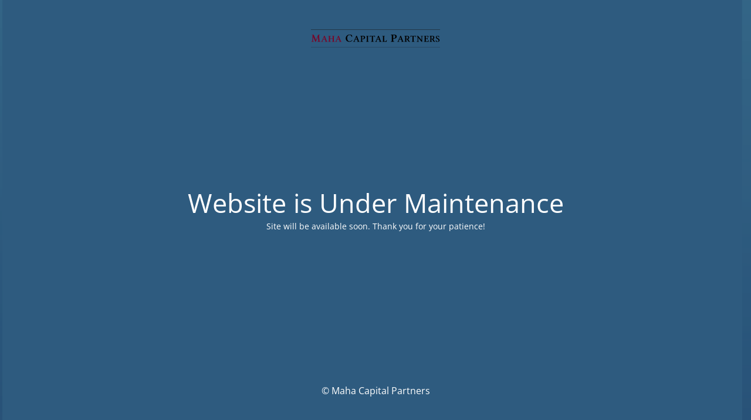

--- FILE ---
content_type: text/html; charset=UTF-8
request_url: https://mahacapital.com/team-members/ramata-fall/
body_size: 1084
content:
<!DOCTYPE html>
<html lang="en-US">
<head>
	<meta charset="UTF-8" />
	<title>Site is undergoing maintenance</title>	<link rel="icon" href="https://mahacapital.com/wp-content/uploads/2021/05/cropped-Maha-Capital-Partners-Favicon-32x32.png" sizes="32x32" />
<link rel="icon" href="https://mahacapital.com/wp-content/uploads/2021/05/cropped-Maha-Capital-Partners-Favicon-192x192.png" sizes="192x192" />
<link rel="apple-touch-icon" href="https://mahacapital.com/wp-content/uploads/2021/05/cropped-Maha-Capital-Partners-Favicon-180x180.png" />
<meta name="msapplication-TileImage" content="https://mahacapital.com/wp-content/uploads/2021/05/cropped-Maha-Capital-Partners-Favicon-270x270.png" />
	<meta name="viewport" content="width=device-width, maximum-scale=1, initial-scale=1, minimum-scale=1">
	<meta name="description" content="The Trusted Investment Partner"/>
	<meta http-equiv="X-UA-Compatible" content="" />
	<meta property="og:site_name" content="Maha Capital Partners - The Trusted Investment Partner"/>
	<meta property="og:title" content="Site is undergoing maintenance"/>
	<meta property="og:type" content="Maintenance"/>
	<meta property="og:url" content="https://mahacapital.com"/>
	<meta property="og:description" content="Site will be available soon. Thank you for your patience!"/>
				<meta property="og:image" content="https://mahacapital.com/wp-content/uploads/2021/05/Maha-Capital-Partners-Logo-Color2.svg" />
			<meta property="og:image:url" content="https://mahacapital.com/wp-content/uploads/2021/05/Maha-Capital-Partners-Logo-Color2.svg"/>
			<meta property="og:image:secure_url" content="https://mahacapital.com/wp-content/uploads/2021/05/Maha-Capital-Partners-Logo-Color2.svg"/>
			<meta property="og:image:type" content="svg"/>
			<link rel="profile" href="http://gmpg.org/xfn/11" />
	<link rel="pingback" href="https://mahacapital.com/xmlrpc.php" />
	<link rel='stylesheet' id='mtnc-style-css' href='https://mahacapital.com/wp-content/plugins/maintenance/load/css/style.css?ver=1768114257' media='all' />
<link rel='stylesheet' id='mtnc-fonts-css' href='https://mahacapital.com/wp-content/plugins/maintenance/load/css/fonts.css?ver=1768114257' media='all' />
<style type="text/css">body {background-color: #111111}.preloader {background-color: #111111}body {font-family: Open Sans; }.site-title, .preloader i, .login-form, .login-form a.lost-pass, .btn-open-login-form, .site-content, .user-content-wrapper, .user-content, footer, .maintenance a{color: #ffffff;} a.close-user-content, #mailchimp-box form input[type="submit"], .login-form input#submit.button  {border-color:#ffffff} input[type="submit"]:hover{background-color:#ffffff} input:-webkit-autofill, input:-webkit-autofill:focus{-webkit-text-fill-color:#ffffff} body &gt; .login-form-container{background-color:#111111}.btn-open-login-form{background-color:#111111}input:-webkit-autofill, input:-webkit-autofill:focus{-webkit-box-shadow:0 0 0 50px #111111 inset}input[type='submit']:hover{color:#111111} #custom-subscribe #submit-subscribe:before{background-color:#111111} </style>    
    <!--[if IE]><script type="text/javascript" src="https://mahacapital.com/wp-content/plugins/maintenance/load/js/jquery.backstretch.min.js"></script><![endif]--><link rel="stylesheet" href="https://fonts.bunny.net/css?family=Open%20Sans:300,300italic,regular,italic,600,600italic,700,700italic,800,800italic:300"></head>

<body class="maintenance ">

<div class="main-container">
	<div class="preloader"><i class="fi-widget" aria-hidden="true"></i></div>	<div id="wrapper">
		<div class="center logotype">
			<header>
				        <div class="logo-box" rel="home">
            <img src="https://mahacapital.com/wp-content/uploads/2021/05/Maha-Capital-Partners-Logo-Color2.svg" srcset="https://mahacapital.com/wp-content/uploads/2021/05/Maha-Capital-Partners-Logo-Color2.svg 2x" width="220"  alt="logo">
        </div>
    			</header>
		</div>
		<div id="content" class="site-content">
			<div class="center">
                <h2 class="heading font-center" style="font-weight:300;font-style:normal">Website is Under Maintenance</h2><div class="description" style="font-weight:300;font-style:normal"><p>Site will be available soon. Thank you for your patience!</p>
</div>			</div>
		</div>
	</div> <!-- end wrapper -->
	<footer>
		<div class="center">
			<div style="font-weight:300;font-style:normal">© Maha Capital Partners</div>		</div>
	</footer>
					<picture class="bg-img">
						<img class="skip-lazy" src="https://mahacapital.com/wp-content/uploads/2026/01/shutterstock_2374124749-copy-1-scaled.png">
		</picture>
	</div>

<script src="https://mahacapital.com/wp-includes/js/jquery/jquery.min.js?ver=3.7.1" id="jquery-core-js"></script>
<script src="https://mahacapital.com/wp-includes/js/jquery/jquery-migrate.min.js?ver=3.4.1" id="jquery-migrate-js"></script>
<script id="_frontend-js-extra">
var mtnc_front_options = {"body_bg":"https://mahacapital.com/wp-content/uploads/2026/01/shutterstock_2374124749-copy-1-scaled.png","gallery_array":[],"blur_intensity":"5","font_link":["Open Sans:300,300italic,regular,italic,600,600italic,700,700italic,800,800italic:300"]};
//# sourceURL=_frontend-js-extra
</script>
<script src="https://mahacapital.com/wp-content/plugins/maintenance/load/js/jquery.frontend.js?ver=1768114257" id="_frontend-js"></script>

</body>
</html>


--- FILE ---
content_type: image/svg+xml
request_url: https://mahacapital.com/wp-content/uploads/2021/05/Maha-Capital-Partners-Logo-Color2.svg
body_size: 3646
content:
<svg xmlns="http://www.w3.org/2000/svg" width="301" height="42.995" viewBox="0 0 301 42.995"><g transform="translate(0.855 12.533)"><path d="M39.616,27.256l1.129,12.9a1.265,1.265,0,0,0,.364.879,1.649,1.649,0,0,0,1.08.274h.371q.2,0,.2.244v.6l-.051.051q-2.6-.05-3.529-.051l-3.2.051-.064-.051v-.6a.212.212,0,0,1,.217-.244H36.5a1.681,1.681,0,0,0,1.074-.255,1.027,1.027,0,0,0,.242-.9L37,30.48l-4.684,11.5a.789.789,0,0,1-.768.5.743.743,0,0,1-.78-.5q-2.931-7.085-4.851-11.585l-.549,9.769a1.011,1.011,0,0,0,.251.889,1.739,1.739,0,0,0,1.118.262h.358c.136,0,.209.081.216.244v.6l-.051.051q-1.918-.05-2.831-.051l-2.77.051-.052-.051v-.6a.212.212,0,0,1,.217-.244h.257q1.572,0,1.648-1.151l.728-12.9a1.262,1.262,0,0,0-.193-.881,1.36,1.36,0,0,0-.984-.244h-.358a.214.214,0,0,1-.242-.225v-.644l.051-.028h4.428l5.379,12.78q.844-2.094,2.523-6.427t2.457-6.353h4.069l.051.028v.644a.2.2,0,0,1-.217.225H41.06q-1.546,0-1.444,1.122" transform="translate(-21.606 -24.919)" fill="#75082b"/><path d="M40.51,39.632c-.178.32-.2.568-.068.744s.494.261,1.092.261c.306,0,.458.075.458.225V41.3l-.107.086q-2-.043-2.525-.042l-1.864.042-.17-.064v-.458c0-.142.145-.216.436-.225a1.309,1.309,0,0,0,.789-.325,2.294,2.294,0,0,0,.671-.938l4.87-11.692A.979.979,0,0,1,45.007,27a.965.965,0,0,1,.98.683L50.4,39.374a3.261,3.261,0,0,0,.506.958.809.809,0,0,0,.644.3h.619a.561.561,0,0,1,.281.038.3.3,0,0,1,.038.187V41.3l-.107.086q-2.1-.043-2.918-.042l-3.143.042-.181-.107v-.415c0-.142.191-.216.576-.225H47.3q.544,0,.544-.567a.671.671,0,0,0-.043-.31l-1.353-3.682H42.428a1.212,1.212,0,0,0-.468.058.489.489,0,0,0-.2.252ZM42.8,35.076h3.272l-1.812-4.934L42.386,34.82a.25.25,0,0,0,.064.2.667.667,0,0,0,.351.054" transform="translate(-14.536 -24.127)" fill="#75082b"/><path d="M59.214,28.876a.9.9,0,0,0-.274-.744A1.568,1.568,0,0,0,58,27.915h-.3a.169.169,0,0,1-.184-.181v-.522l.061-.043q2.122.043,2.975.043l3-.043.043.043v.522c0,.113-.062.174-.184.181h-.3q-1.218,0-1.218.958V39.624q0,.959,1.218.958h.3c.115,0,.175.067.184.2v.5l-.043.043q-2.207-.043-3-.043l-2.975.043-.061-.043v-.5a.178.178,0,0,1,.184-.2H58a1.583,1.583,0,0,0,.938-.213.88.88,0,0,0,.28-.745V34.286H53.1v5.338q0,.959,1.208.958h.313c.116,0,.173.067.173.2v.5l-.061.043q-2.207-.043-2.985-.043l-2.973.043-.042-.043v-.5c0-.128.057-.2.173-.2h.313a1.583,1.583,0,0,0,.938-.213.884.884,0,0,0,.28-.745V28.873a.9.9,0,0,0-.274-.741,1.558,1.558,0,0,0-.944-.217H48.9c-.116,0-.173-.061-.173-.181v-.522l.042-.043q2.12.043,2.973.043l2.985-.043.061.043v.522a.164.164,0,0,1-.177.181h-.322q-1.207,0-1.195.961v4.409h6.115Z" transform="translate(-9.406 -24.051)" fill="#75082b"/><path d="M63.108,39.632q-.265.481-.068.744t1.092.261c.306,0,.458.075.458.225V41.3l-.107.086q-2-.043-2.524-.042l-1.866.042-.17-.064v-.458c0-.142.146-.216.436-.225a1.309,1.309,0,0,0,.789-.325,2.281,2.281,0,0,0,.671-.938l4.87-11.692A.979.979,0,0,1,67.605,27a.965.965,0,0,1,.98.683L73,39.374a3.262,3.262,0,0,0,.506.958.812.812,0,0,0,.645.3h.618a.561.561,0,0,1,.281.038.3.3,0,0,1,.038.187V41.3l-.106.086q-2.1-.043-2.92-.042l-3.143.042-.181-.107v-.415c0-.142.191-.216.576-.225H69.9q.544,0,.544-.567a.671.671,0,0,0-.043-.31l-1.353-3.682H65.026a1.217,1.217,0,0,0-.468.058.489.489,0,0,0-.2.252ZM65.4,35.076h3.272l-1.812-4.934L64.984,34.82a.255.255,0,0,0,.064.2.667.667,0,0,0,.351.054" transform="translate(-4.372 -24.127)" fill="#75082b"/><path d="M85.736,42.509a9.969,9.969,0,0,1-3.894-.729,7.514,7.514,0,0,1-2.8-1.95,8.682,8.682,0,0,1-1.618-2.711,8.877,8.877,0,0,1-.552-3.113,8.85,8.85,0,0,1,8.891-8.989,10.475,10.475,0,0,1,2.644.294,14.015,14.015,0,0,1,1.838.594,3.256,3.256,0,0,0,1.213.3,36.777,36.777,0,0,0,.576,4.4l-.984.2a9.221,9.221,0,0,0-1.87-3.465,4.447,4.447,0,0,0-3.417-1.228,4.919,4.919,0,0,0-3.793,1.893,8.134,8.134,0,0,0-1.647,5.5,10.445,10.445,0,0,0,1.424,5.473,4.412,4.412,0,0,0,3.965,2.378,8,8,0,0,0,6.041-3.107l.78.626a8.246,8.246,0,0,1-6.8,3.632" transform="translate(3.249 -25.018)"/><path d="M92.209,39.632q-.265.481-.068.744t1.092.261c.306,0,.458.075.458.225V41.3l-.107.086q-2-.043-2.525-.042l-1.864.042-.17-.064v-.458c0-.142.146-.216.436-.225a1.309,1.309,0,0,0,.789-.325,2.294,2.294,0,0,0,.671-.938l4.87-11.692A.979.979,0,0,1,96.706,27a.965.965,0,0,1,.98.683L102.1,39.374a3.262,3.262,0,0,0,.506.958.809.809,0,0,0,.644.3h.619a.561.561,0,0,1,.281.038.3.3,0,0,1,.038.187V41.3l-.106.086q-2.1-.043-2.92-.042l-3.143.042-.181-.107v-.415c0-.142.191-.216.576-.225H99q.544,0,.544-.567a.671.671,0,0,0-.044-.31l-1.353-3.682H94.127a1.217,1.217,0,0,0-.468.058.489.489,0,0,0-.2.252ZM94.5,35.076h3.272L95.96,30.142,94.085,34.82a.25.25,0,0,0,.064.2.667.667,0,0,0,.351.054" transform="translate(8.716 -24.127)"/><path d="M102.127,39.394V29.131q0-1.063-.745-1.106l-.693-.043c-.162,0-.245-.061-.245-.186v-.538l.043-.043q.585,0,2.717-.074t3.068-.075a8.768,8.768,0,0,1,2.707.37,3.913,3.913,0,0,1,1.692.971,3.979,3.979,0,0,1,.792,1.183,3.166,3.166,0,0,1,.233,1.2,4.209,4.209,0,0,1-1.354,3.13,6.1,6.1,0,0,1-4.357,1.312,7.618,7.618,0,0,1-1.193-.074v4.235a1.088,1.088,0,0,0,.313.863,1.761,1.761,0,0,0,.986.336l.416.042a.192.192,0,0,1,.181.2v.5l-.042.043q-1.62-.043-3.187-.043-1.353,0-2.972.043l-.043-.043v-.5a.187.187,0,0,1,.171-.2l.309-.042a1.7,1.7,0,0,0,.938-.336,1.141,1.141,0,0,0,.265-.857m2.665-10.222v5.139a8.092,8.092,0,0,0,1.086.064q2.942,0,2.942-3.218,0-3.175-2.728-3.175a1.417,1.417,0,0,0-1.054.281,1.369,1.369,0,0,0-.245.909" transform="translate(13.852 -24.097)"/><path d="M114.1,39.624q0,.959,1.193.958h.309c.115,0,.171.068.171.2v.5l-.043.043q-2.183-.043-2.962-.043l-2.973.043-.042-.043v-.5c0-.128.057-.2.171-.2h.309a1.545,1.545,0,0,0,.926-.213.887.887,0,0,0,.277-.745V28.873a.9.9,0,0,0-.271-.741,1.521,1.521,0,0,0-.932-.217h-.309c-.115,0-.171-.061-.171-.181v-.522l.042-.043q2.122.043,2.973.043l2.962-.043.043.043v.522a.162.162,0,0,1-.171.181H115.3q-1.2,0-1.193.958Z" transform="translate(18.04 -24.051)"/><path d="M117.229,27.386h9.226q.481,0,.491-.523l.777-.084a24.453,24.453,0,0,0,.48,3.356l-.874.106a3.421,3.421,0,0,0-.644-1.561,2.016,2.016,0,0,0-1.274-.293H124.24a1.3,1.3,0,0,0-.821.2.9.9,0,0,0-.235.719V39.8a.9.9,0,0,0,.273.729,1.464,1.464,0,0,0,.932.229h.564c.115,0,.174.068.181.2v.5l-.054.043q-2.6-.043-3.44-.043l-3.016.043-.043-.043v-.5a.177.177,0,0,1,.181-.2h.565q1.2,0,1.193-.958V29.239a.821.821,0,0,0-.229-.665,1.371,1.371,0,0,0-.837-.187H118.3a2.054,2.054,0,0,0-1.289.3,3.282,3.282,0,0,0-.661,1.556l-.852-.106a24.809,24.809,0,0,0,.48-3.356l.789.084q0,.524.458.523" transform="translate(20.625 -24.226)"/><path d="M127.447,39.632c-.177.32-.2.568-.068.744s.5.261,1.092.261c.306,0,.458.075.458.225V41.3l-.106.086q-2-.043-2.525-.042l-1.864.042-.171-.064v-.458c0-.142.146-.216.436-.225a1.306,1.306,0,0,0,.789-.325,2.268,2.268,0,0,0,.671-.938l4.87-11.692a.98.98,0,0,1,.916-.683.964.964,0,0,1,.98.683l4.412,11.692a3.262,3.262,0,0,0,.506.958.812.812,0,0,0,.645.3h.618a.568.568,0,0,1,.283.038.3.3,0,0,1,.038.187V41.3l-.107.086q-2.1-.043-2.92-.042l-3.143.042-.181-.107v-.415c0-.142.191-.216.576-.225h.586q.544,0,.544-.567a.678.678,0,0,0-.042-.31l-1.353-3.682h-4.019a1.222,1.222,0,0,0-.468.058.489.489,0,0,0-.2.252Zm2.292-4.557h3.271L131.2,30.142l-1.876,4.678a.256.256,0,0,0,.064.2.678.678,0,0,0,.352.054" transform="translate(24.565 -24.127)"/><path d="M137.388,28.873a.882.882,0,0,0-.283-.741,1.53,1.53,0,0,0-.922-.217h-.309c-.129,0-.191-.061-.191-.181v-.522l.042-.043c1.427.029,2.427.043,2.994.043l2.942-.043.042.043v.522c0,.113-.051.173-.149.181h-.331q-1.183,0-1.171.958V39.284c0,.667.244,1,.735,1h1.876q2.1,0,2.865-2.95l.852.181a23.636,23.636,0,0,0-.532,3.771h-7.479q-.874,0-2.6.043l-.084-.043v-.436c0-.178.116-.267.351-.267h.693a.626.626,0,0,0,.528-.181,1.23,1.23,0,0,0,.133-.681Z" transform="translate(29.702 -24.051)"/><path d="M151.7,39.893V27.576q0-1.279-.9-1.328l-.831-.051c-.2,0-.294-.075-.294-.225v-.644l.052-.052q.7,0,3.259-.09t3.682-.09a10.585,10.585,0,0,1,3.249.442,4.7,4.7,0,0,1,2.03,1.169,4.761,4.761,0,0,1,.95,1.416,3.8,3.8,0,0,1,.28,1.437,5.05,5.05,0,0,1-1.625,3.756q-1.624,1.574-5.226,1.574a9.115,9.115,0,0,1-1.432-.09v5.083a1.294,1.294,0,0,0,.377,1.034,2.1,2.1,0,0,0,1.182.4l.5.051a.229.229,0,0,1,.217.244v.6l-.051.051q-1.944-.05-3.823-.051-1.622,0-3.566.051l-.052-.051v-.6a.224.224,0,0,1,.2-.244l.371-.051a2.028,2.028,0,0,0,1.125-.4,1.366,1.366,0,0,0,.32-1.026m3.2-12.269v6.167a9.391,9.391,0,0,0,1.3.077q3.529,0,3.529-3.861,0-3.81-3.274-3.81a1.7,1.7,0,0,0-1.266.338,1.641,1.641,0,0,0-.293,1.089" transform="translate(35.997 -24.982)"/><path d="M163.151,39.632c-.178.32-.2.568-.068.744s.494.261,1.092.261c.306,0,.458.075.458.225V41.3l-.107.086q-2-.043-2.524-.042l-1.866.042-.17-.064v-.458c0-.142.145-.216.436-.225a1.309,1.309,0,0,0,.789-.325,2.3,2.3,0,0,0,.671-.938l4.87-11.692a.979.979,0,0,1,.916-.683.965.965,0,0,1,.98.683l4.412,11.692a3.261,3.261,0,0,0,.506.958.811.811,0,0,0,.644.3h.619a.572.572,0,0,1,.283.038.313.313,0,0,1,.036.187V41.3l-.107.086q-2.1-.043-2.918-.042l-3.143.042-.181-.107v-.415c0-.142.191-.216.576-.225h.586q.544,0,.544-.567a.671.671,0,0,0-.044-.31l-1.353-3.682h-4.017a1.216,1.216,0,0,0-.468.058.489.489,0,0,0-.2.252Zm2.291-4.557h3.272L166.9,30.142l-1.876,4.678a.255.255,0,0,0,.064.2.671.671,0,0,0,.351.054" transform="translate(40.623 -24.127)"/><path d="M182.564,30.816a4.343,4.343,0,0,1-.635,2.494,5.236,5.236,0,0,1-1.9,1.609l2.249,4.272a1.908,1.908,0,0,0,2.024,1.269l.1.767a5.676,5.676,0,0,1-1.79.233,3.159,3.159,0,0,1-2.846-1.853L177.8,35.94a1.006,1.006,0,0,0-.681-.51,6.1,6.1,0,0,0-1.385-.117v4.336a.9.9,0,0,0,.271.731,1.446,1.446,0,0,0,.922.228h.309c.115,0,.171.068.171.2v.5l-.044.042q-1.618-.043-2.462-.042l-3.474.042-.042-.042v-.5c0-.128.057-.2.171-.2h.309q1.2,0,1.2-.958V29.132a1.587,1.587,0,0,0-.133-.741.547.547,0,0,0-.526-.239h-.149l-.651.064c-.113,0-.173-.049-.181-.148v-.741a19.573,19.573,0,0,1,2.249-.174q1.877-.089,3.708-.088a6.8,6.8,0,0,1,3.68.938,3.1,3.1,0,0,1,1.5,2.813m-2.665.309a3.555,3.555,0,0,0-.676-2.338,2.167,2.167,0,0,0-1.732-.8,9.9,9.9,0,0,0-1.757.149v6.18H176.8a3.151,3.151,0,0,0,2.35-.773,3.349,3.349,0,0,0,.751-2.414" transform="translate(45.759 -24.097)"/><path d="M182.665,27.386h9.228c.32,0,.483-.174.49-.523l.779-.084a24.45,24.45,0,0,0,.478,3.356l-.873.106a3.417,3.417,0,0,0-.645-1.561,2.011,2.011,0,0,0-1.273-.293h-1.173a1.305,1.305,0,0,0-.821.2.9.9,0,0,0-.233.719V39.8a.9.9,0,0,0,.271.729,1.467,1.467,0,0,0,.932.229h.565c.113,0,.174.068.18.2v.5l-.052.043q-2.6-.043-3.442-.043l-3.016.043-.042-.043v-.5a.177.177,0,0,1,.181-.2h.564q1.2,0,1.193-.958V29.239a.821.821,0,0,0-.229-.665,1.368,1.368,0,0,0-.837-.187h-1.15a2.056,2.056,0,0,0-1.29.3,3.285,3.285,0,0,0-.66,1.556l-.852-.106a24.581,24.581,0,0,0,.478-3.356l.789.084q0,.524.458.523" transform="translate(50.056 -24.226)"/><path d="M202.53,28.885a.894.894,0,0,0-.273-.738,1.444,1.444,0,0,0-.9-.219h-.309c-.128,0-.191-.061-.191-.186V27.2l.042-.022q1.483.022,2.334.022l2.333-.022.042.022v.538a.162.162,0,0,1-.17.186h-.309c-.8,0-1.2.32-1.2.957V40.737a.726.726,0,0,1-.832.809,1.3,1.3,0,0,1-1.022-.6l-7.64-9.915v8.584q0,.957,1.2.957h.31c.113,0,.17.068.17.2v.5l-.042.043q-1.6-.043-2.356-.043l-2.47.043-.043-.043v-.5a.176.176,0,0,1,.181-.2h.3q1.374,0,1.374-.957V29.078q-.267-.374-.426-.57a1.885,1.885,0,0,0-.464-.387,1.173,1.173,0,0,0-.634-.193c-.291,0-.436-.084-.436-.252v-.428l.064-.065h3.165l8.2,10.437Z" transform="translate(54.625 -24.044)"/><path d="M202.824,41.279l-.064-.043v-.493c0-.132.059-.2.183-.209h.3a1.556,1.556,0,0,0,.938-.217.879.879,0,0,0,.281-.738V28.885a.894.894,0,0,0-.275-.739,1.555,1.555,0,0,0-.944-.217h-.3c-.116,0-.177-.061-.183-.186v-.516l.064-.043h10.2a28.63,28.63,0,0,0,.458,3.537l-.874.191q-.748-2.727-2.32-2.727h-2.857q-.309,0-.3.639V33.31H209.6a.546.546,0,0,0,.326-.1.723.723,0,0,0,.223-.368,3.241,3.241,0,0,0,.125-.458c.022-.125.052-.332.1-.623a.209.209,0,0,1,.1-.159.4.4,0,0,1,.257-.075h.458l.128.213a17.241,17.241,0,0,0-.149,2.025A18.642,18.642,0,0,0,211.3,35.8l-.128.191h-.458q-.352,0-.352-.213c-.043-.291-.074-.5-.1-.634a2.755,2.755,0,0,0-.125-.458.768.768,0,0,0-.217-.362.516.516,0,0,0-.332-.1h-2.469v5.412q0,.628.3.639h3.358a1.765,1.765,0,0,0,1.454-.809,5.773,5.773,0,0,0,.909-2.1l.938.223q-.352,1.877-.586,3.687Z" transform="translate(59.87 -24.044)"/><path d="M222.976,30.816a4.342,4.342,0,0,1-.634,2.494,5.261,5.261,0,0,1-1.9,1.609l2.247,4.272a1.909,1.909,0,0,0,2.024,1.269l.1.767a5.688,5.688,0,0,1-1.79.233,3.161,3.161,0,0,1-2.847-1.853l-1.96-3.666a1.012,1.012,0,0,0-.681-.51,6.124,6.124,0,0,0-1.386-.117v4.336a.9.9,0,0,0,.273.731,1.438,1.438,0,0,0,.921.228h.31c.113,0,.17.068.17.2v.5l-.042.042q-1.62-.043-2.462-.042l-3.474.042-.043-.042v-.5c0-.128.057-.2.171-.2h.309q1.2,0,1.2-.958V29.132a1.588,1.588,0,0,0-.133-.741.548.548,0,0,0-.528-.239h-.149l-.65.064c-.115,0-.174-.049-.181-.148v-.741a19.538,19.538,0,0,1,2.249-.174q1.875-.089,3.707-.088a6.792,6.792,0,0,1,3.679.938,3.1,3.1,0,0,1,1.5,2.813m-2.663.309a3.548,3.548,0,0,0-.677-2.338,2.164,2.164,0,0,0-1.731-.8,9.913,9.913,0,0,0-1.759.149v6.18h1.066a3.155,3.155,0,0,0,2.35-.773,3.356,3.356,0,0,0,.751-2.414" transform="translate(63.935 -24.097)"/><path d="M229.365,27.6a31.333,31.333,0,0,0,.471,3.32l-.9.107a6.657,6.657,0,0,0-1.051-2.275,2.267,2.267,0,0,0-1.928-.9,1.755,1.755,0,0,0-1.492.615A2.6,2.6,0,0,0,224,30.084a2.29,2.29,0,0,0,.868,1.719,5.393,5.393,0,0,0,1.763,1.1q4.06,1.422,4.059,4.465a3.953,3.953,0,0,1-1.216,3.147,4.7,4.7,0,0,1-3.205,1.058,12.437,12.437,0,0,1-2.153-.158c-.589-.1-.9-.155-.947-.155a3.375,3.375,0,0,0-.523.049,3.232,3.232,0,0,1-.478.051q-.043-.952-.416-3.79l.874-.075a4.741,4.741,0,0,0,1.2,2.344,2.719,2.719,0,0,0,1.988.881,2.2,2.2,0,0,0,2.483-2.5,3,3,0,0,0-1.982-2.905q-4.391-1.709-4.39-4.529a3.39,3.39,0,0,1,1.229-2.8,4.4,4.4,0,0,1,2.83-.987,7.894,7.894,0,0,1,2.176.277q.961.276,1.209.32" transform="translate(68.411 -24.127)"/></g><path d="M0,0H301V.75H0Z" fill="#161615"/><path d="M0,0H301V.75H0Z" transform="translate(0 42.245)" fill="#161615"/></svg>